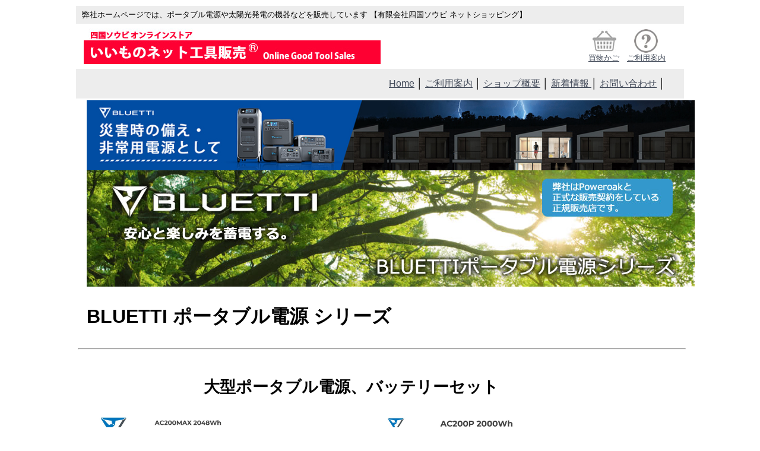

--- FILE ---
content_type: text/html
request_url: https://tool.shikokusoubi.co.jp/a00a_bluetti_01.html
body_size: 4738
content:
<!DOCTYPE html PUBLIC "-//W3C//DTD XHTML 1.0 Transitional//EN" "http://www.w3.org/TR/xhtml1/DTD/xhtml1-transitional.dtd">
<html xmlns="http://www.w3.org/1999/xhtml" lang="ja">
<head>
<meta http-equiv="Content-Type" content="text/html; charset=utf-8" />
<title>Power Oak ポータブル電源 PS-10B-1200 - いいものネット工具販売</title>
<style type="text/css">
<!--
body {
	font: 100%/1.4 "ヒラギノ角ゴ Pro W3", "Hiragino Kaku Gothic Pro", "メイリオ", Meiryo, Osaka, "ＭＳ Ｐゴシック", "MS P Gothic", sans-serif;
	background: #4E5869;
	margin: 0;
	padding: 0;
	color: #000;
	background-color: #FFF;
}

/* ~~ エレメント / タグセレクター ~~ */
ul, ol, dl { /* ブラウザー間の相違により、リストの余白とマージンをゼロにすることをお勧めします。一貫性を保つために、量をここで指定するか、リストに含まれるリスト項目 (LI、DT、DD) で指定できます。より詳細なセレクターを記述しない限り、ここで指定する内容が .nav リストにも適用されることに注意してください。 */
	padding: 0;
	margin: 0;
}
h1, h2, h3, h4, h5, h6, p {
	margin-top: 0;	 /* 上マージンを削除すると、マージンを含む div からマージンがはみ出す場合があるという問題を回避できます。残った下マージンにより、後続のエレメントからは離されます。 */
	padding-right: 15px;
	padding-left: 15px; /* div 自体ではなく div 内でエレメントの両側に余白を追加すると、ボックスモデル計算が不要になります。代わりに、両側に余白を指定した div をネストして使用することもできます。 */
	font-family: "ヒラギノ角ゴ Pro W3", "Hiragino Kaku Gothic Pro", "メイリオ", Meiryo, Osaka, "ＭＳ Ｐゴシック", "MS P Gothic", sans-serif;
	font-size: 14pt;
}
a img { /* このセレクターは、一部のブラウザーでイメージをリンクで囲んだ場合にイメージの周囲に表示される初期設定の青いボーダーを削除します。 */
	border: none;
}

/* ~~ サイトのリンクのスタイル付けは、ホバー効果を作成するセレクターグループも含め、この順序にする必要があります。~~ */
a:link {
	color:#414958;
	text-decoration: underline; /* 非常に特殊な表示方法でリンクをスタイル付けする場合を除き、一目で見分けられるように下線を指定することをお勧めします。 */
}
a:visited {
	color: #4E5869;
	text-decoration: underline;
}
a:hover, a:active, a:focus { /* このセレクターグループは、キーボードを使用するユーザーに対し、マウスを使用するユーザーと同じホバー効果を提供します。 */
	text-decoration: none;
}

/* ~~ このコンテナが他のすべての div を囲み、パーセンテージに基づいた幅を指定します。~~ */
.container {
	width: 80%;
	max-width: 1260px;/* レイアウトが大型モニターで広がりすぎないように、最大幅を指定することをお勧めします。これにより、読みやすい行の長さを保つことができます。IE6 ではこの宣言は無視されます。 */
	min-width: 780px;/* レイアウトが狭くなりすぎないように、最小幅を指定することをお勧めします。これにより、サイドカラムで読みやすい行の長さを保つことができます。IE6 ではこの宣言は無視されます。 */
	background: #FFF;
	margin: 0 auto; /* 幅に加え、両側を自動値とすることで、レイアウトが中央に揃います。.container の幅を 100% に設定した場合、これは必要ありません。 */
}

/* ~~ これはレイアウト情報です。~~ 

1) 余白は、div の上部または下部にのみ配置されます。この div 内のエレメントには、それ自体に余白があるので、ボックスモデル計算を行う必要がありません。ただし、div 自体に両側の余白やボーダーを指定した場合、その値が加算されたものが合計幅になることに注意してください。div 内のエレメントの余白を削除し、さらにその div 内に、全体のデザインに必要な幅や余白を指定していない 2 つ目の div を追加することもできます。

*/
.content {
	padding: 10px 0;
}

/* ~~ このセレクターグループは、.content 内のリストに領域間隔を指定します。~~ */
.content ul, .content ol { 
	padding: 0 15px 15px 40px; /* この余白は、上述の見出しと段落ルールの右の余白を表します。下の余白はリスト内の他のエレメントとの間隔用に配置され、左の余白はインデント作成用に配置されています。これは必要に応じて調整できます。 */
}

/* ~~ その他の float/clear クラス ~~ */
.fltrt {  /* このクラスを使用すると、ページ内でエレメントを右にフローティングさせることができます。フローティングさせるエレメントは、ページ内で横に並べて表示するエレメントの前に指定する必要があります。 */
	float: right;
	margin-left: 8px;
}
.fltlft { /* このクラスを使用すると、ページ内でエレメントを左にフローティングさせることができます。フローティングさせるエレメントは、ページ内で横に並べて表示するエレメントの前に指定する必要があります。 */
	float: left;
	margin-right: 8px;
}
.clearfloat { /* このクラスは、.container で overflow:hidden が削除されている場合に、<br /> または空の div で、フローティングさせる最後の div に続く最後のエレメントとして (#container 内に) 配置できます。 */
	clear:both;
	height:0;
	font-size: 1px;
	line-height: 0px;
}
.aaa {
	font-size: 24pt;
	font-weight: bold;
}
a13pt {
	font-size: 13pt;
}
a13pt {
	font-size: 13pt;
}
.a13pt {
	font-size: 13pt;
	color: #F00;
	font-weight: bold;
}
.a15pt {
	font-size: 15pt;
	font-weight: bold;
}
a12a {
	font-size: 12pt;
}
a13 {
	font-size: 13pt;
}
.a24 {
	font-size: 24pt;
	font-weight: bold;
}
.a20 {
	font-size: 20pt;
}
a18 {
	font-size: 18px;
}
-->
</style>
<script type="text/javascript">
function MM_preloadImages() { //v3.0
  var d=document; if(d.images){ if(!d.MM_p) d.MM_p=new Array();
    var i,j=d.MM_p.length,a=MM_preloadImages.arguments; for(i=0; i<a.length; i++)
    if (a[i].indexOf("#")!=0){ d.MM_p[j]=new Image; d.MM_p[j++].src=a[i];}}
}
</script>
</head>

<body>

<div class="container">
  <div class="content">
    <table width="100%" border="0" CELLSPACING="0" CELLPADDING="0">
      <tr>
        <td height="30" bgcolor="#EDEDED"><div style="margin-left:10px; margin-right:0; font-size: 80%;">弊社ホームページでは、ポータブル電源や太陽光発電の機器などを販売しています 【有限会社四国ソウビ ネットショッピング】</div></td>
      </tr>
    </table>
    <table width="996" border="0">
      <tr>
        <td width="595"><a href="index.html"><img src="image/top_logo001.jpg" hspace="10" vspace="5" /></a></td>
        <td width="313" align="right"><a href="http://shikokusoubi333.cart.fc2.com/check"><img src="image/top_cart.jpg" width="40" height="40" hspace="5" /><br />
        </a>          <div style="margin-left:0px; margin-right:0; font-size: 80%; color: #666;"><a href="http://shikokusoubi333.cart.fc2.com/check">買物かご</a></div></td>
        <td width="74" align="right"><a href="free_9_9.html"><img src="image/top_goriyou.jpg" width="40" height="40" hspace="13" /><br />
        </a>          <div style="margin-left:0px; margin-right:0; font-size: 80%; color: #666;"><a href="free_9_9.html">ご利用案内</a></div></td>
      </tr>
    </table>
    <table width="100%" border="0" CELLSPACING="0" CELLPADDING="0">
      <tr>
        <td height="50" bgcolor="#EDEDED" align="right"><a href="index.html">Home</a> │ <a href="free_9_9.html">ご利用案内</a> │ <a href="ownerInformation.html">ショップ概要</a> │ <a href="newinformation.html">新着情報 </a>│ <a href="otoiawase.html">お問い合わせ</a> │　　</td>
      </tr>
    </table>
    <table width="1081" height="1752" border="0">
      <tr>
        <td height="201" colspan="2"><p class="a15pt"><img src="image/poweroak1/kanban.jpg" width="1024" height="118" /><br />
          <img src="image/poweroak1/a00_title_08.jpg" width="1024" height="196" /><br />
            <br />
            <span class="aaa">BLUETTI ポータブル電源 シリーズ</span><br>
        </p></td>
      </tr>
      <tr>
        <td width="1023" height="1503" valign="top"><hr />
          <p><span class="a20"><br />
            　　　　　　　<strong>            大型ポータブル電源、バッテリーセット</strong></span><br />
          </p>
          <table width="1018" border="0">
            <tr>
              <td width="251"><a href="a04_ac200max_01.html"><img src="image/poweroak1/a04_ac200max_01.jpg" width="250" height="250" /></a></td>
              <td width="232"><span class="a15pt"><span class="a20"><strong>AC200MAX</strong></span><br />
                </span>2048Wh/2200W<span class="a15pt"><br />
                </span>容量が拡張できるBLUETTI<br />
                更に進化したモデルAC200MAX 次世代大容量ポータブル電源！ <span class="a15pt"><br />
                </span></td>
              <td width="250"><a href="a03_ac200p_01.html"><img src="image/poweroak1/a03_ac200p_01.jpg" width="250" height="250" /></a></td>
              <td width="267"><span class="a20"><strong>AC200P</strong></span><span class="a15pt"><br />
              </span>2000Wh/2000W<br />
              ワイヤレス充電 PSE認証済み 最大17台のデバイスに同時接続が可能！</td>
            </tr>
            <tr>
              <td><a href="a06_ep500_01.html"><img src="image/poweroak1/a06_ep500_01.jpg" width="250" height="250" /></a></td>
              <td><strong><span class="a20">BP500</span></strong><br />
              5100Wh/2000W<br />
              バックアップ電源の決定版。<br /></td>
              <td><a href="a10_ac300_b300_01.html"><img src="image/poweroak1/a10_ac300_b300_01.jpg" width="250" height="250" /></a></td>
              <td><span class="a20"><strong>AC300+B300<br />
              </strong></span>3072Wh/3000W<br />
              本体＋バッテリー1台の構成<br />
              バッテリーを増設すれば、最大4台接続で12,288Whまで容量アップ！</td>
            </tr>
          </table>
          <p>
            </p>
        <span class="a20"></span></p>
          <span class="a20"><hr>
          <br />
          　　　　　　　<strong>小型ポータブル電源</strong><br />
          <br />
        </span>
          <table width="1012" border="0">
            <tr>
              <td width="251" height="252"><span class="a20"><a href="a01_eb70_01.html"><img src="image/poweroak1/a01_eb70_01.jpg" width="250" height="250" /></a></span></td>
              <td width="237"><strong><span class="a15pt">EB70S</span></strong><br />
              コンパクトなサイズ感。<br />
              小型ポータブル電源の決定版！</td>
              <td width="251"><span class="a20"><a href="a02_eb55_01.html"><img src="image/poweroak1/a02_eb55_01.jpg" width="250" height="250" /></a></span></td>
              <td width="255"><strong><span class="a15pt">EB55</span></strong><br />
                コンパクトなサイズ感。<br />
              小型ポータブル電源の決定版！<br /></td>
            </tr>
          </table>
          <span class="a20"><br />
        <hr />
        </span>
        <p class="a20"><br />
          　　　　　　　<strong>ソーラーパネル、増設バッテリー</strong><br />
          <table width="1012" border="0">
            <tr>
              <td width="251"><span class="a20"><a href="a07_pv120_01.html"><img src="image/poweroak1/a07_pv120_01.jpg" width="250" height="250" /></a></span></td>
              <td width="237"><strong><span class="a15pt">PV120</span></strong><br />
              120W折り畳み式太陽光パネル<br />
              IP65防水等級</td>
              <td width="258"><span class="a20"><a href="a08_pv200_01.html"><img src="image/poweroak1/a08_pv200_01.jpg" width="250" height="250" /></a></span></td>
              <td width="248"><strong><span class="a15pt">PV200</span></strong><br />
                200W折り畳み式太陽光パネル<br />
IP65防水等級</td>
            </tr>
            <tr>
              <td height="252"><span class="a20"><a href="a09_pv350_01.html"><img src="image/poweroak1/a09_pv350_01.jpg" width="250" height="250" /></a></span></td>
              <td><strong><span class="a15pt">PV350</span></strong><br />
                350W折り畳み式太陽光パネル<br />
IP65防水等級</td>
              <td><span class="a20"><a href="a11_b300_01.html"><img src="image/poweroak1/a11_b300_01.jpg" width="250" height="250" /></a></span></td>
              <td><strong><span class="a15pt">B300</span></strong><br />
                増設バッテリー<br />
                AC200MAX、AC300対応</td>
            </tr>
          </table>
          <p class="a20">          
          <hr />
          <span class="a15pt"><img src="image/poweroak1/kanban.jpg" alt="" width="1024" height="118" /></span><br />
      </p></td>
        <td width="48" valign="top"><p>&nbsp;</p></td>
      </tr>
    </table>
    <p><br />
    </p>
    <p class="a15pt"><br />
      <br />
      <br />
      <br />
      <br />
      <!-- end .content --><br />
  </p>
  </div>
<!-- end .container --><br />
<br />
<br />
</div>
</body>
</html>
